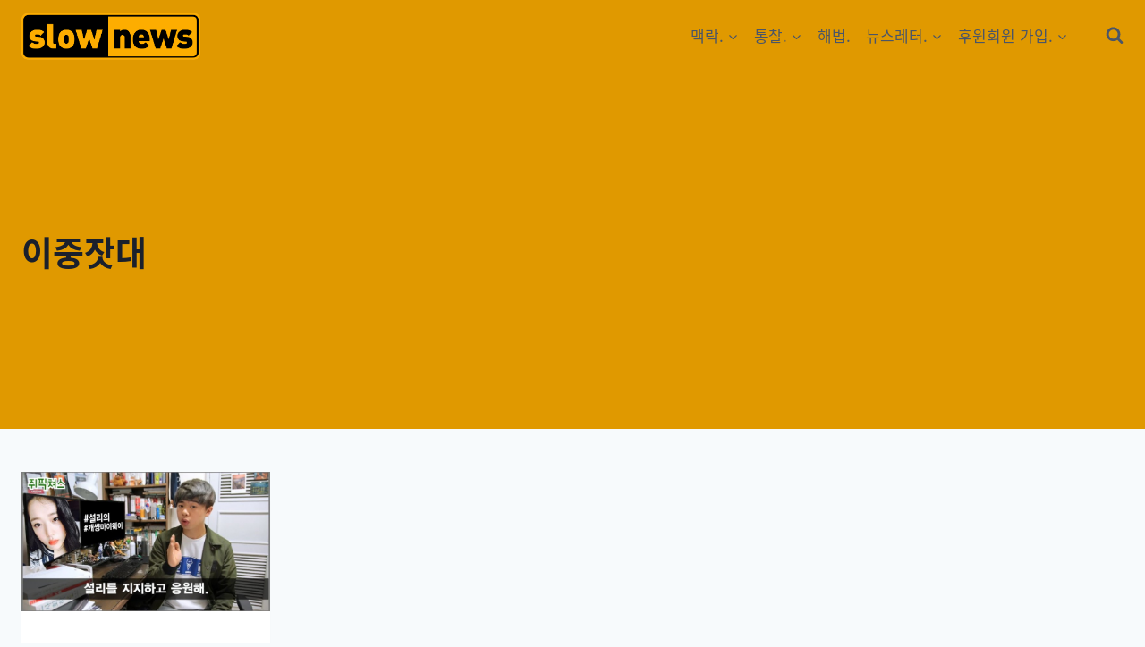

--- FILE ---
content_type: text/html; charset=utf-8
request_url: https://www.google.com/recaptcha/api2/aframe
body_size: 269
content:
<!DOCTYPE HTML><html><head><meta http-equiv="content-type" content="text/html; charset=UTF-8"></head><body><script nonce="Oz8CIwyCH3Ux_JDJmdFlCQ">/** Anti-fraud and anti-abuse applications only. See google.com/recaptcha */ try{var clients={'sodar':'https://pagead2.googlesyndication.com/pagead/sodar?'};window.addEventListener("message",function(a){try{if(a.source===window.parent){var b=JSON.parse(a.data);var c=clients[b['id']];if(c){var d=document.createElement('img');d.src=c+b['params']+'&rc='+(localStorage.getItem("rc::a")?sessionStorage.getItem("rc::b"):"");window.document.body.appendChild(d);sessionStorage.setItem("rc::e",parseInt(sessionStorage.getItem("rc::e")||0)+1);localStorage.setItem("rc::h",'1768822556142');}}}catch(b){}});window.parent.postMessage("_grecaptcha_ready", "*");}catch(b){}</script></body></html>